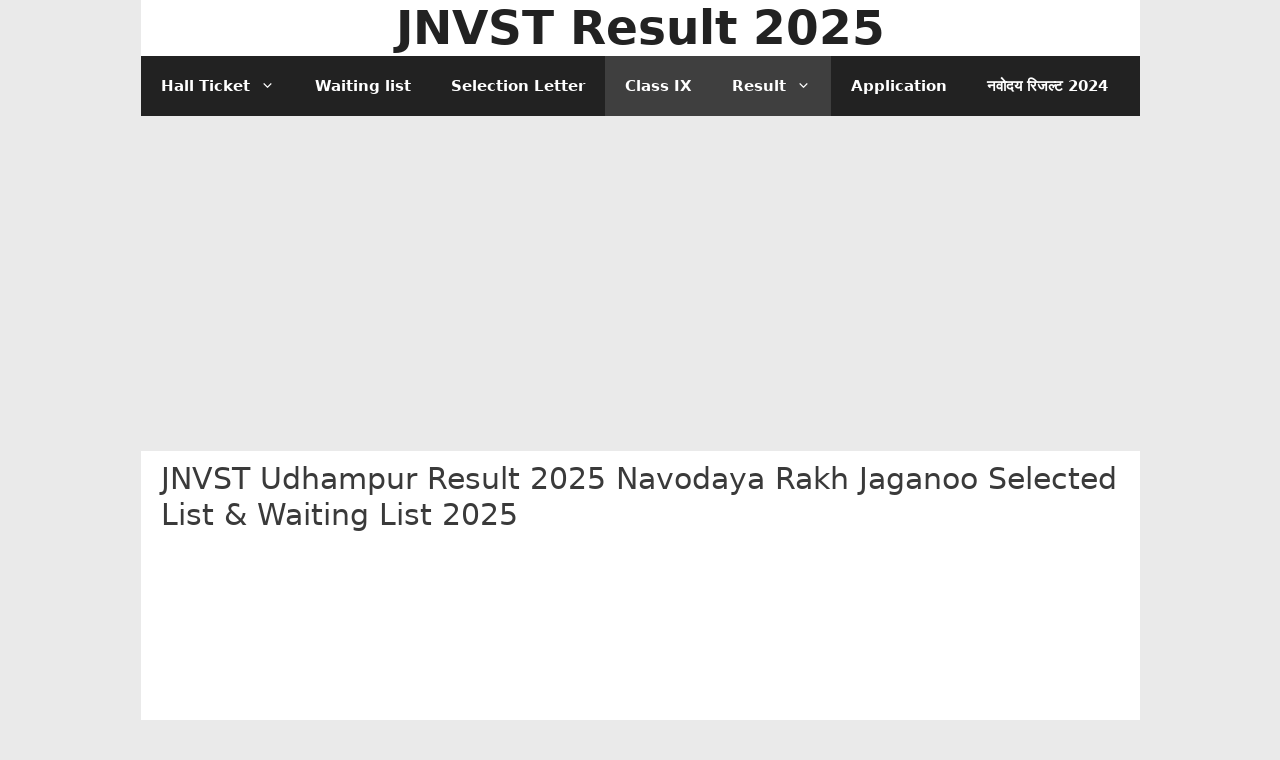

--- FILE ---
content_type: text/html; charset=utf-8
request_url: https://jnvstresults.in/jnvst-udhampur-result/
body_size: 14230
content:
<!DOCTYPE html>
<html lang="en-US" amp="" data-amp-auto-lightbox-disable transformed="self;v=1" i-amphtml-layout="" i-amphtml-no-boilerplate="" i-amphtml-binding>
<head><meta charset="UTF-8"><meta name="viewport" content="width=device-width"><link rel="preconnect" href="https://cdn.ampproject.org"><style amp-runtime="" i-amphtml-version="012512221826001">html{overflow-x:hidden!important}html.i-amphtml-fie{height:100%!important;width:100%!important}html:not([amp4ads]),html:not([amp4ads]) body{height:auto!important}html:not([amp4ads]) body{margin:0!important}body{-webkit-text-size-adjust:100%;-moz-text-size-adjust:100%;-ms-text-size-adjust:100%;text-size-adjust:100%}html.i-amphtml-singledoc.i-amphtml-embedded{-ms-touch-action:pan-y pinch-zoom;touch-action:pan-y pinch-zoom}html.i-amphtml-fie>body,html.i-amphtml-singledoc>body{overflow:visible!important}html.i-amphtml-fie:not(.i-amphtml-inabox)>body,html.i-amphtml-singledoc:not(.i-amphtml-inabox)>body{position:relative!important}html.i-amphtml-ios-embed-legacy>body{overflow-x:hidden!important;overflow-y:auto!important;position:absolute!important}html.i-amphtml-ios-embed{overflow-y:auto!important;position:static}#i-amphtml-wrapper{overflow-x:hidden!important;overflow-y:auto!important;position:absolute!important;top:0!important;left:0!important;right:0!important;bottom:0!important;margin:0!important;display:block!important}html.i-amphtml-ios-embed.i-amphtml-ios-overscroll,html.i-amphtml-ios-embed.i-amphtml-ios-overscroll>#i-amphtml-wrapper{-webkit-overflow-scrolling:touch!important}#i-amphtml-wrapper>body{position:relative!important;border-top:1px solid transparent!important}#i-amphtml-wrapper+body{visibility:visible}#i-amphtml-wrapper+body .i-amphtml-lightbox-element,#i-amphtml-wrapper+body[i-amphtml-lightbox]{visibility:hidden}#i-amphtml-wrapper+body[i-amphtml-lightbox] .i-amphtml-lightbox-element{visibility:visible}#i-amphtml-wrapper.i-amphtml-scroll-disabled,.i-amphtml-scroll-disabled{overflow-x:hidden!important;overflow-y:hidden!important}amp-instagram{padding:54px 0px 0px!important;background-color:#fff}amp-iframe iframe{box-sizing:border-box!important}[amp-access][amp-access-hide]{display:none}[subscriptions-dialog],body:not(.i-amphtml-subs-ready) [subscriptions-action],body:not(.i-amphtml-subs-ready) [subscriptions-section]{display:none!important}amp-experiment,amp-live-list>[update]{display:none}amp-list[resizable-children]>.i-amphtml-loading-container.amp-hidden{display:none!important}amp-list [fetch-error],amp-list[load-more] [load-more-button],amp-list[load-more] [load-more-end],amp-list[load-more] [load-more-failed],amp-list[load-more] [load-more-loading]{display:none}amp-list[diffable] div[role=list]{display:block}amp-story-page,amp-story[standalone]{min-height:1px!important;display:block!important;height:100%!important;margin:0!important;padding:0!important;overflow:hidden!important;width:100%!important}amp-story[standalone]{background-color:#000!important;position:relative!important}amp-story-page{background-color:#757575}amp-story .amp-active>div,amp-story .i-amphtml-loader-background{display:none!important}amp-story-page:not(:first-of-type):not([distance]):not([active]){transform:translateY(1000vh)!important}amp-autocomplete{position:relative!important;display:inline-block!important}amp-autocomplete>input,amp-autocomplete>textarea{padding:0.5rem;border:1px solid rgba(0,0,0,.33)}.i-amphtml-autocomplete-results,amp-autocomplete>input,amp-autocomplete>textarea{font-size:1rem;line-height:1.5rem}[amp-fx^=fly-in]{visibility:hidden}amp-script[nodom],amp-script[sandboxed]{position:fixed!important;top:0!important;width:1px!important;height:1px!important;overflow:hidden!important;visibility:hidden}
/*# sourceURL=/css/ampdoc.css*/[hidden]{display:none!important}.i-amphtml-element{display:inline-block}.i-amphtml-blurry-placeholder{transition:opacity 0.3s cubic-bezier(0.0,0.0,0.2,1)!important;pointer-events:none}[layout=nodisplay]:not(.i-amphtml-element){display:none!important}.i-amphtml-layout-fixed,[layout=fixed][width][height]:not(.i-amphtml-layout-fixed){display:inline-block;position:relative}.i-amphtml-layout-responsive,[layout=responsive][width][height]:not(.i-amphtml-layout-responsive),[width][height][heights]:not([layout]):not(.i-amphtml-layout-responsive),[width][height][sizes]:not(img):not([layout]):not(.i-amphtml-layout-responsive){display:block;position:relative}.i-amphtml-layout-intrinsic,[layout=intrinsic][width][height]:not(.i-amphtml-layout-intrinsic){display:inline-block;position:relative;max-width:100%}.i-amphtml-layout-intrinsic .i-amphtml-sizer{max-width:100%}.i-amphtml-intrinsic-sizer{max-width:100%;display:block!important}.i-amphtml-layout-container,.i-amphtml-layout-fixed-height,[layout=container],[layout=fixed-height][height]:not(.i-amphtml-layout-fixed-height){display:block;position:relative}.i-amphtml-layout-fill,.i-amphtml-layout-fill.i-amphtml-notbuilt,[layout=fill]:not(.i-amphtml-layout-fill),body noscript>*{display:block;overflow:hidden!important;position:absolute;top:0;left:0;bottom:0;right:0}body noscript>*{position:absolute!important;width:100%;height:100%;z-index:2}body noscript{display:inline!important}.i-amphtml-layout-flex-item,[layout=flex-item]:not(.i-amphtml-layout-flex-item){display:block;position:relative;-ms-flex:1 1 auto;flex:1 1 auto}.i-amphtml-layout-fluid{position:relative}.i-amphtml-layout-size-defined{overflow:hidden!important}.i-amphtml-layout-awaiting-size{position:absolute!important;top:auto!important;bottom:auto!important}i-amphtml-sizer{display:block!important}@supports (aspect-ratio:1/1){i-amphtml-sizer.i-amphtml-disable-ar{display:none!important}}.i-amphtml-blurry-placeholder,.i-amphtml-fill-content{display:block;height:0;max-height:100%;max-width:100%;min-height:100%;min-width:100%;width:0;margin:auto}.i-amphtml-layout-size-defined .i-amphtml-fill-content{position:absolute;top:0;left:0;bottom:0;right:0}.i-amphtml-replaced-content,.i-amphtml-screen-reader{padding:0!important;border:none!important}.i-amphtml-screen-reader{position:fixed!important;top:0px!important;left:0px!important;width:4px!important;height:4px!important;opacity:0!important;overflow:hidden!important;margin:0!important;display:block!important;visibility:visible!important}.i-amphtml-screen-reader~.i-amphtml-screen-reader{left:8px!important}.i-amphtml-screen-reader~.i-amphtml-screen-reader~.i-amphtml-screen-reader{left:12px!important}.i-amphtml-screen-reader~.i-amphtml-screen-reader~.i-amphtml-screen-reader~.i-amphtml-screen-reader{left:16px!important}.i-amphtml-unresolved{position:relative;overflow:hidden!important}.i-amphtml-select-disabled{-webkit-user-select:none!important;-ms-user-select:none!important;user-select:none!important}.i-amphtml-notbuilt,[layout]:not(.i-amphtml-element),[width][height][heights]:not([layout]):not(.i-amphtml-element),[width][height][sizes]:not(img):not([layout]):not(.i-amphtml-element){position:relative;overflow:hidden!important;color:transparent!important}.i-amphtml-notbuilt:not(.i-amphtml-layout-container)>*,[layout]:not([layout=container]):not(.i-amphtml-element)>*,[width][height][heights]:not([layout]):not(.i-amphtml-element)>*,[width][height][sizes]:not([layout]):not(.i-amphtml-element)>*{display:none}amp-img:not(.i-amphtml-element)[i-amphtml-ssr]>img.i-amphtml-fill-content{display:block}.i-amphtml-notbuilt:not(.i-amphtml-layout-container),[layout]:not([layout=container]):not(.i-amphtml-element),[width][height][heights]:not([layout]):not(.i-amphtml-element),[width][height][sizes]:not(img):not([layout]):not(.i-amphtml-element){color:transparent!important;line-height:0!important}.i-amphtml-ghost{visibility:hidden!important}.i-amphtml-element>[placeholder],[layout]:not(.i-amphtml-element)>[placeholder],[width][height][heights]:not([layout]):not(.i-amphtml-element)>[placeholder],[width][height][sizes]:not([layout]):not(.i-amphtml-element)>[placeholder]{display:block;line-height:normal}.i-amphtml-element>[placeholder].amp-hidden,.i-amphtml-element>[placeholder].hidden{visibility:hidden}.i-amphtml-element:not(.amp-notsupported)>[fallback],.i-amphtml-layout-container>[placeholder].amp-hidden,.i-amphtml-layout-container>[placeholder].hidden{display:none}.i-amphtml-layout-size-defined>[fallback],.i-amphtml-layout-size-defined>[placeholder]{position:absolute!important;top:0!important;left:0!important;right:0!important;bottom:0!important;z-index:1}amp-img[i-amphtml-ssr]:not(.i-amphtml-element)>[placeholder]{z-index:auto}.i-amphtml-notbuilt>[placeholder]{display:block!important}.i-amphtml-hidden-by-media-query{display:none!important}.i-amphtml-element-error{background:red!important;color:#fff!important;position:relative!important}.i-amphtml-element-error:before{content:attr(error-message)}i-amp-scroll-container,i-amphtml-scroll-container{position:absolute;top:0;left:0;right:0;bottom:0;display:block}i-amp-scroll-container.amp-active,i-amphtml-scroll-container.amp-active{overflow:auto;-webkit-overflow-scrolling:touch}.i-amphtml-loading-container{display:block!important;pointer-events:none;z-index:1}.i-amphtml-notbuilt>.i-amphtml-loading-container{display:block!important}.i-amphtml-loading-container.amp-hidden{visibility:hidden}.i-amphtml-element>[overflow]{cursor:pointer;position:relative;z-index:2;visibility:hidden;display:initial;line-height:normal}.i-amphtml-layout-size-defined>[overflow]{position:absolute}.i-amphtml-element>[overflow].amp-visible{visibility:visible}template{display:none!important}.amp-border-box,.amp-border-box *,.amp-border-box :after,.amp-border-box :before{box-sizing:border-box}amp-pixel{display:none!important}amp-analytics,amp-auto-ads,amp-story-auto-ads{position:fixed!important;top:0!important;width:1px!important;height:1px!important;overflow:hidden!important;visibility:hidden}amp-story{visibility:hidden!important}html.i-amphtml-fie>amp-analytics{position:initial!important}[visible-when-invalid]:not(.visible),form [submit-error],form [submit-success],form [submitting]{display:none}amp-accordion{display:block!important}@media (min-width:1px){:where(amp-accordion>section)>:first-child{margin:0;background-color:#efefef;padding-right:20px;border:1px solid #dfdfdf}:where(amp-accordion>section)>:last-child{margin:0}}amp-accordion>section{float:none!important}amp-accordion>section>*{float:none!important;display:block!important;overflow:hidden!important;position:relative!important}amp-accordion,amp-accordion>section{margin:0}amp-accordion:not(.i-amphtml-built)>section>:last-child{display:none!important}amp-accordion:not(.i-amphtml-built)>section[expanded]>:last-child{display:block!important}
/*# sourceURL=/css/ampshared.css*/</style><meta name="robots" content="index, follow, max-image-preview:large, max-snippet:-1, max-video-preview:-1"><meta name="description" content="JNVST Udhampur Result 2025 Download with Selected list and Waiting listed Candidate list in Roll number wise for Navodaya 6th Class Result 2025 for NVS"><meta property="og:locale" content="en_US"><meta property="og:type" content="article"><meta property="og:title" content="JNVST Udhampur Result 2025 Navodaya Rakh Jaganoo Selected List &amp; Waiting List 2025"><meta property="og:description" content="JNVST Udhampur Result 2025 Download with Selected list and Waiting listed Candidate list in Roll number wise for Navodaya 6th Class Result 2025 for NVS"><meta property="og:url" content="https://jnvstresults.in/jnvst-udhampur-result/"><meta property="og:site_name" content="JNVST Result 2025"><meta property="article:published_time" content="2025-03-10T10:44:53+00:00"><meta property="article:modified_time" content="2025-03-10T10:44:54+00:00"><meta property="og:image" content="https://jnvstresults.in/wp-content/uploads/2019/09/JNVST-Result.png"><meta property="og:image:width" content="824"><meta property="og:image:height" content="549"><meta property="og:image:type" content="image/png"><meta name="author" content="JNVST Result"><meta name="twitter:card" content="summary_large_image"><meta name="twitter:label1" content="Written by"><meta name="twitter:data1" content="JNVST Result"><meta name="twitter:label2" content="Est. reading time"><meta name="twitter:data2" content="2 minutes"><meta name="generator" content="WordPress 6.9"><meta name="generator" content="Site Kit by Google 1.170.0"><meta name="google-adsense-platform-account" content="ca-host-pub-2644536267352236"><meta name="google-adsense-platform-domain" content="sitekit.withgoogle.com"><meta name="generator" content="AMP Plugin v2.5.5; mode=standard"><meta name="msapplication-TileImage" content="https://jnvstresults.in/wp-content/uploads/2017/11/jnvst.png"><link rel="dns-prefetch" href="//www.googletagmanager.com"><script async="" src="https://cdn.ampproject.org/v0.mjs" type="module" crossorigin="anonymous"></script><script async nomodule src="https://cdn.ampproject.org/v0.js" crossorigin="anonymous"></script><script async custom-element="amp-ad" src="https://cdn.ampproject.org/v0/amp-ad-0.1.mjs" type="module" crossorigin="anonymous"></script><script async nomodule src="https://cdn.ampproject.org/v0/amp-ad-0.1.js" crossorigin="anonymous" custom-element="amp-ad"></script><script src="https://cdn.ampproject.org/v0/amp-analytics-0.1.mjs" async="" custom-element="amp-analytics" type="module" crossorigin="anonymous"></script><script async nomodule src="https://cdn.ampproject.org/v0/amp-analytics-0.1.js" crossorigin="anonymous" custom-element="amp-analytics"></script><script src="https://cdn.ampproject.org/v0/amp-auto-ads-0.1.mjs" async="" custom-element="amp-auto-ads" type="module" crossorigin="anonymous"></script><script async nomodule src="https://cdn.ampproject.org/v0/amp-auto-ads-0.1.js" crossorigin="anonymous" custom-element="amp-auto-ads"></script><script src="https://cdn.ampproject.org/v0/amp-bind-0.1.mjs" async="" custom-element="amp-bind" type="module" crossorigin="anonymous"></script><script async nomodule src="https://cdn.ampproject.org/v0/amp-bind-0.1.js" crossorigin="anonymous" custom-element="amp-bind"></script><link rel="icon" href="https://jnvstresults.in/wp-content/uploads/2017/11/jnvst.png" sizes="32x32"><link rel="icon" href="https://jnvstresults.in/wp-content/uploads/2017/11/jnvst.png" sizes="192x192"><style amp-custom="">amp-img:is([sizes=auto i],[sizes^="auto," i]){contain-intrinsic-size:3000px 1500px}amp-img.amp-wp-enforced-sizes{object-fit:contain}button[overflow]{bottom:0}amp-img img,amp-img noscript{image-rendering:inherit;object-fit:inherit;object-position:inherit}:root{--wp-block-synced-color:#7a00df;--wp-block-synced-color--rgb:122,0,223;--wp-bound-block-color:var(--wp-block-synced-color);--wp-editor-canvas-background:#ddd;--wp-admin-theme-color:#007cba;--wp-admin-theme-color--rgb:0,124,186;--wp-admin-theme-color-darker-10:#006ba1;--wp-admin-theme-color-darker-10--rgb:0,107,160.5;--wp-admin-theme-color-darker-20:#005a87;--wp-admin-theme-color-darker-20--rgb:0,90,135;--wp-admin-border-width-focus:2px}@media (min-resolution:192dpi){:root{--wp-admin-border-width-focus:1.5px}}:root{--wp--preset--font-size--normal:16px;--wp--preset--font-size--huge:42px}.has-text-align-center{text-align:center}.aligncenter{clear:both}.screen-reader-text{border:0;clip-path:inset(50%);height:1px;margin:-1px;overflow:hidden;padding:0;position:absolute;width:1px}.screen-reader-text:not(#_#_#_#_#_#_#_){word-wrap:normal}.screen-reader-text:focus{background-color:#ddd;clip-path:none;color:#444;display:block;font-size:1em;height:auto;left:5px;line-height:normal;padding:15px 23px 14px;text-decoration:none;top:5px;width:auto;z-index:100000}html :where(.has-border-color){border-style:solid}html :where([data-amp-original-style*=border-top-color]){border-top-style:solid}html :where([data-amp-original-style*=border-right-color]){border-right-style:solid}html :where([data-amp-original-style*=border-bottom-color]){border-bottom-style:solid}html :where([data-amp-original-style*=border-left-color]){border-left-style:solid}html :where([data-amp-original-style*=border-width]){border-style:solid}html :where([data-amp-original-style*=border-top-width]){border-top-style:solid}html :where([data-amp-original-style*=border-right-width]){border-right-style:solid}html :where([data-amp-original-style*=border-bottom-width]){border-bottom-style:solid}html :where([data-amp-original-style*=border-left-width]){border-left-style:solid}html :where(amp-img[class*=wp-image-]),html :where(amp-anim[class*=wp-image-]){height:auto;max-width:100%}:where(figure){margin:0 0 1em}html :where(.is-position-sticky){--wp-admin--admin-bar--position-offset:var(--wp-admin--admin-bar--height,0px)}@media screen and (max-width:600px){html :where(.is-position-sticky){--wp-admin--admin-bar--position-offset:0px}}.wp-block-image>a,.wp-block-image>figure>a{display:inline-block}.wp-block-image amp-img{box-sizing:border-box;height:auto;max-width:100%;vertical-align:bottom}.wp-block-image[data-amp-original-style*=border-radius] amp-img,.wp-block-image[data-amp-original-style*=border-radius]>a{border-radius:inherit}.wp-block-image.aligncenter{text-align:center}.wp-block-image .aligncenter,.wp-block-image.aligncenter{display:table}.wp-block-image .aligncenter>figcaption,.wp-block-image.aligncenter>figcaption{caption-side:bottom;display:table-caption}.wp-block-image .aligncenter{margin-left:auto;margin-right:auto}.wp-block-image :where(figcaption){margin-bottom:1em;margin-top:.5em}.wp-block-image figure{margin:0}@keyframes show-content-image{0%{visibility:hidden}99%{visibility:hidden}to{visibility:visible}}@keyframes turn-on-visibility{0%{opacity:0}to{opacity:1}}@keyframes turn-off-visibility{0%{opacity:1;visibility:visible}99%{opacity:0;visibility:visible}to{opacity:0;visibility:hidden}}@keyframes lightbox-zoom-in{0%{transform:translate(calc(( -100vw + var(--wp--lightbox-scrollbar-width) ) / 2 + var(--wp--lightbox-initial-left-position)),calc(-50vh + var(--wp--lightbox-initial-top-position))) scale(var(--wp--lightbox-scale))}to{transform:translate(-50%,-50%) scale(1)}}@keyframes lightbox-zoom-out{0%{transform:translate(-50%,-50%) scale(1);visibility:visible}99%{visibility:visible}to{transform:translate(calc(( -100vw + var(--wp--lightbox-scrollbar-width) ) / 2 + var(--wp--lightbox-initial-left-position)),calc(-50vh + var(--wp--lightbox-initial-top-position))) scale(var(--wp--lightbox-scale));visibility:hidden}}ul{box-sizing:border-box}:root :where(.wp-block-list.has-background){padding:1.25em 2.375em}:root :where(p.has-background){padding:1.25em 2.375em}:where(p.has-text-color:not(.has-link-color)) a{color:inherit}.wp-block-table{overflow-x:auto}.wp-block-table table{border-collapse:collapse;width:100%}.wp-block-table td{border:1px solid;padding:.5em}.wp-block-table.aligncenter{display:table;width:auto}.wp-block-table.aligncenter td{word-break:break-word}.wp-block-table table[data-amp-original-style*=border-top-color] tr:first-child,.wp-block-table table[data-amp-original-style*=border-top-color] tr:first-child td,.wp-block-table table[data-amp-original-style*=border-top-color]>*,.wp-block-table table[data-amp-original-style*=border-top-color]>* td{border-top-color:inherit}.wp-block-table table[data-amp-original-style*=border-top-color] tr:not(:first-child){border-top-color:initial}.wp-block-table table[data-amp-original-style*=border-right-color] td:last-child,.wp-block-table table[data-amp-original-style*=border-right-color] tr,.wp-block-table table[data-amp-original-style*=border-right-color]>*{border-right-color:inherit}.wp-block-table table[data-amp-original-style*=border-bottom-color] tr:last-child,.wp-block-table table[data-amp-original-style*=border-bottom-color] tr:last-child td,.wp-block-table table[data-amp-original-style*=border-bottom-color]>*,.wp-block-table table[data-amp-original-style*=border-bottom-color]>* td{border-bottom-color:inherit}.wp-block-table table[data-amp-original-style*=border-bottom-color] tr:not(:last-child){border-bottom-color:initial}.wp-block-table table[data-amp-original-style*=border-left-color] td:first-child,.wp-block-table table[data-amp-original-style*=border-left-color] tr,.wp-block-table table[data-amp-original-style*=border-left-color]>*{border-left-color:inherit}.wp-block-table table[data-amp-original-style*=border-style] td,.wp-block-table table[data-amp-original-style*=border-style] tr,.wp-block-table table[data-amp-original-style*=border-style]>*{border-style:inherit}.wp-block-table table[data-amp-original-style*=border-width] td,.wp-block-table table[data-amp-original-style*=border-width] tr,.wp-block-table table[data-amp-original-style*=border-width]>*{border-style:inherit;border-width:inherit}:root{--wp--preset--aspect-ratio--square:1;--wp--preset--aspect-ratio--4-3:4/3;--wp--preset--aspect-ratio--3-4:3/4;--wp--preset--aspect-ratio--3-2:3/2;--wp--preset--aspect-ratio--2-3:2/3;--wp--preset--aspect-ratio--16-9:16/9;--wp--preset--aspect-ratio--9-16:9/16;--wp--preset--color--black:#000;--wp--preset--color--cyan-bluish-gray:#abb8c3;--wp--preset--color--white:#fff;--wp--preset--color--pale-pink:#f78da7;--wp--preset--color--vivid-red:#cf2e2e;--wp--preset--color--luminous-vivid-orange:#ff6900;--wp--preset--color--luminous-vivid-amber:#fcb900;--wp--preset--color--light-green-cyan:#7bdcb5;--wp--preset--color--vivid-green-cyan:#00d084;--wp--preset--color--pale-cyan-blue:#8ed1fc;--wp--preset--color--vivid-cyan-blue:#0693e3;--wp--preset--color--vivid-purple:#9b51e0;--wp--preset--color--contrast:var(--contrast);--wp--preset--color--contrast-2:var(--contrast-2);--wp--preset--color--contrast-3:var(--contrast-3);--wp--preset--color--base:var(--base);--wp--preset--color--base-2:var(--base-2);--wp--preset--color--base-3:var(--base-3);--wp--preset--color--accent:var(--accent);--wp--preset--gradient--vivid-cyan-blue-to-vivid-purple:linear-gradient(135deg,#0693e3 0%,#9b51e0 100%);--wp--preset--gradient--light-green-cyan-to-vivid-green-cyan:linear-gradient(135deg,#7adcb4 0%,#00d082 100%);--wp--preset--gradient--luminous-vivid-amber-to-luminous-vivid-orange:linear-gradient(135deg,#fcb900 0%,#ff6900 100%);--wp--preset--gradient--luminous-vivid-orange-to-vivid-red:linear-gradient(135deg,#ff6900 0%,#cf2e2e 100%);--wp--preset--gradient--very-light-gray-to-cyan-bluish-gray:linear-gradient(135deg,#eee 0%,#a9b8c3 100%);--wp--preset--gradient--cool-to-warm-spectrum:linear-gradient(135deg,#4aeadc 0%,#9778d1 20%,#cf2aba 40%,#ee2c82 60%,#fb6962 80%,#fef84c 100%);--wp--preset--gradient--blush-light-purple:linear-gradient(135deg,#ffceec 0%,#9896f0 100%);--wp--preset--gradient--blush-bordeaux:linear-gradient(135deg,#fecda5 0%,#fe2d2d 50%,#6b003e 100%);--wp--preset--gradient--luminous-dusk:linear-gradient(135deg,#ffcb70 0%,#c751c0 50%,#4158d0 100%);--wp--preset--gradient--pale-ocean:linear-gradient(135deg,#fff5cb 0%,#b6e3d4 50%,#33a7b5 100%);--wp--preset--gradient--electric-grass:linear-gradient(135deg,#caf880 0%,#71ce7e 100%);--wp--preset--gradient--midnight:linear-gradient(135deg,#020381 0%,#2874fc 100%);--wp--preset--font-size--small:13px;--wp--preset--font-size--medium:20px;--wp--preset--font-size--large:36px;--wp--preset--font-size--x-large:42px;--wp--preset--spacing--20:.44rem;--wp--preset--spacing--30:.67rem;--wp--preset--spacing--40:1rem;--wp--preset--spacing--50:1.5rem;--wp--preset--spacing--60:2.25rem;--wp--preset--spacing--70:3.38rem;--wp--preset--spacing--80:5.06rem;--wp--preset--shadow--natural:6px 6px 9px rgba(0,0,0,.2);--wp--preset--shadow--deep:12px 12px 50px rgba(0,0,0,.4);--wp--preset--shadow--sharp:6px 6px 0px rgba(0,0,0,.2);--wp--preset--shadow--outlined:6px 6px 0px -3px #fff,6px 6px #000;--wp--preset--shadow--crisp:6px 6px 0px #000}:where(.is-layout-flex){gap:.5em}:where(.is-layout-grid){gap:.5em}:where(.wp-block-columns.is-layout-flex){gap:2em}:where(.wp-block-columns.is-layout-grid){gap:2em}:where(.wp-block-post-template.is-layout-flex){gap:1.25em}:where(.wp-block-post-template.is-layout-grid){gap:1.25em}.has-medium-font-size:not(#_#_#_#_#_#_#_){font-size:var(--wp--preset--font-size--medium)}.grid-100:after,.grid-container:after,[class*=mobile-grid-]:after,[class*=tablet-grid-]:after{clear:both}.grid-100:after,.grid-100:before,.grid-container:after,.grid-container:before,[class*=mobile-grid-]:after,[class*=mobile-grid-]:before,[class*=tablet-grid-]:after,[class*=tablet-grid-]:before{content:".";display:block;overflow:hidden;visibility:hidden;font-size:0;line-height:0;width:0;height:0}.grid-container{margin-left:auto;margin-right:auto;max-width:1200px;padding-left:10px;padding-right:10px}.grid-100,[class*=mobile-grid-],[class*=tablet-grid-]{-moz-box-sizing:border-box;-webkit-box-sizing:border-box;box-sizing:border-box;padding-left:10px;padding-right:10px}.grid-parent{padding-left:0;padding-right:0}@media (max-width:767px){[class*=mobile-pull-],[class*=mobile-push-]{position:relative}.mobile-grid-100{clear:both;width:100%}}@media (min-width:768px) and (max-width:1024px){[class*=tablet-pull-],[class*=tablet-push-]{position:relative}.tablet-grid-100{clear:both;width:100%}}@media (min-width:1025px){.grid-100{clear:both;width:100%}}a,body,div,h1,html,li,p,span,strong,table,tbody,td,tr,ul{border:0;margin:0;padding:0}html{font-family:sans-serif;-webkit-text-size-adjust:100%;-ms-text-size-adjust:100%}article,figcaption,figure,footer,header,main,nav{display:block}[hidden]{display:none}ul{list-style:none}table{border-collapse:separate;border-spacing:0}td{font-weight:400;text-align:left;padding:5px}a{background-color:transparent}a amp-img{border:0}body,button{font-family:-apple-system,system-ui,BlinkMacSystemFont,"Segoe UI",Helvetica,Arial,sans-serif,"Apple Color Emoji","Segoe UI Emoji","Segoe UI Symbol";font-weight:400;text-transform:none;font-size:17px;line-height:1.5}p{margin-bottom:1.5em}h1{font-family:inherit;font-size:100%;font-style:inherit;font-weight:inherit}table,td{border:1px solid rgba(0,0,0,.1)}table{border-collapse:separate;border-spacing:0;border-width:1px 0 0 1px;margin:0 0 1.5em;width:100%}td{padding:8px}td{border-width:0 1px 1px 0}h1{font-size:42px;margin-bottom:20px;line-height:1.2em;font-weight:400;text-transform:none}ul{margin:0 0 1.5em 3em}ul{list-style:disc}li>ul{margin-bottom:0;margin-left:1.5em}strong{font-weight:700}figure{margin:0}table{margin:0 0 1.5em;width:100%}amp-img{height:auto;max-width:100%}button{font-size:100%;margin:0;vertical-align:baseline}button{border:1px solid transparent;background:#55555e;cursor:pointer;-webkit-appearance:button;padding:10px 20px;color:#fff}button::-moz-focus-inner{border:0;padding:0}a,button{transition:color .1s ease-in-out,background-color .1s ease-in-out}a{text-decoration:none}.aligncenter{clear:both;display:block;margin:0 auto}.size-large{max-width:100%;height:auto}.screen-reader-text{border:0;clip:rect(1px,1px,1px,1px);clip-path:inset(50%);height:1px;margin:-1px;overflow:hidden;padding:0;width:1px}.screen-reader-text:not(#_#_#_#_#_#_#_){position:absolute;word-wrap:normal}.screen-reader-text:focus{background-color:#f1f1f1;border-radius:3px;box-shadow:0 0 2px 2px rgba(0,0,0,.6);clip-path:none;color:#21759b;display:block;font-size:.875rem;font-weight:700;height:auto;left:5px;line-height:normal;padding:15px 23px 14px;text-decoration:none;top:5px;width:auto;z-index:100000}.screen-reader-text:focus:not(#_#_#_#_#_#_#_){clip:auto}.entry-content:after,.inside-header:not(.grid-container):after,.inside-navigation:not(.grid-container):after,.site-content:after,.site-footer:after,.site-header:after,.site-info:after{content:"";display:table;clear:both}.main-navigation{z-index:100;padding:0;clear:both;display:block}.main-navigation a{display:block;text-decoration:none;font-weight:400;text-transform:none;font-size:15px}.main-navigation ul{list-style:none;margin:0;padding-left:0}.main-navigation .main-nav ul li a{padding-left:20px;padding-right:20px;line-height:60px}.inside-navigation{position:relative}.main-navigation li{float:left;position:relative}.main-navigation ul ul{display:block;box-shadow:1px 1px 0 rgba(0,0,0,.1);float:left;position:absolute;left:-99999px;opacity:0;z-index:99999;width:200px;text-align:left;top:auto;transition:opacity 80ms linear;transition-delay:0s;pointer-events:none;height:0;overflow:hidden}.main-navigation ul ul a{display:block}.main-navigation ul ul li{width:100%}.main-navigation .main-nav ul ul li a{line-height:normal;padding:10px 20px;font-size:14px}.main-navigation .main-nav ul li.menu-item-has-children>a{padding-right:0;position:relative}.main-navigation:not(.toggled) ul li:hover>ul{left:auto;opacity:1;transition-delay:150ms;pointer-events:auto;height:auto;overflow:visible}.main-navigation:not(.toggled) ul ul li:hover>ul{left:100%;top:0}.menu-item-has-children .dropdown-menu-toggle{display:inline-block;height:100%;clear:both;padding-right:20px;padding-left:10px}.menu-item-has-children ul .dropdown-menu-toggle{padding-top:10px;padding-bottom:10px;margin-top:-10px}nav ul ul .menu-item-has-children .dropdown-menu-toggle{float:right}.site-header{position:relative}.inside-header{padding:20px 40px}.main-title{margin:0;font-size:25px;line-height:1.2em;word-wrap:break-word;font-weight:700;text-transform:none}.header-aligned-center .site-header{text-align:center}.entry-header .gp-icon{display:none}.entry-content:not(:first-child){margin-top:2em}.entry-header,.site-content{word-wrap:break-word}.entry-title{margin-bottom:0}.entry-content>p:last-child{margin-bottom:0}.wp-block-image figcaption{font-size:13px;text-align:center}.post{margin:0 0 2em}.separate-containers .inside-article{padding:40px}.separate-containers .site-main>*{margin-bottom:20px}.separate-containers .site-main{margin:20px}.separate-containers.no-sidebar .site-main{margin-left:0;margin-right:0}.separate-containers .site-main>:last-child{margin-bottom:0}.site-info{text-align:center;font-size:15px}.site-info{padding:20px 40px}.separate-containers .inside-article>[class*=page-header-]{margin-bottom:2em;margin-top:0}.gp-icon{display:inline-flex;align-self:center}.gp-icon svg{height:1em;width:1em;top:.125em;position:relative;fill:currentColor}.icon-menu-bars svg:nth-child(2),.toggled .icon-menu-bars svg:first-child{display:none}.toggled .icon-menu-bars svg:nth-child(2){display:block}nav.toggled .icon-arrow-right svg{transform:rotate(90deg)}.container.grid-container{width:auto}body{background-color:#eaeaea;color:#3a3a3a}a{color:#1e73be}a:hover,a:focus,a:active{color:#000}body .grid-container{max-width:999px}:root{--contrast:#222;--contrast-2:#575760;--contrast-3:#b2b2be;--base:#f0f0f0;--base-2:#f7f8f9;--base-3:#fff;--accent:#1e73be}:root .has-contrast-color{color:var(--contrast)}:root .has-base-2-background-color{background-color:var(--base-2)}body,button{font-family:-apple-system,system-ui,BlinkMacSystemFont,"Segoe UI",Helvetica,Arial,sans-serif,"Apple Color Emoji","Segoe UI Emoji","Segoe UI Symbol";font-size:18px}body{line-height:2}p{margin-bottom:1.6em}.entry-content > [class*="wp-block-"]:not(:last-child):not(.wp-block-heading){margin-bottom:1.6em}.main-title{font-family:-apple-system,system-ui,BlinkMacSystemFont,"Segoe UI",Helvetica,Arial,sans-serif,"Apple Color Emoji","Segoe UI Emoji","Segoe UI Symbol";font-size:47px}.main-navigation a,.menu-toggle{font-family:-apple-system,system-ui,BlinkMacSystemFont,"Segoe UI",Helvetica,Arial,sans-serif,"Apple Color Emoji","Segoe UI Emoji","Segoe UI Symbol";font-weight:600}.main-navigation .main-nav ul ul li a{font-size:14px}button:not(.menu-toggle){font-family:-apple-system,system-ui,BlinkMacSystemFont,"Segoe UI",Helvetica,Arial,sans-serif,"Apple Color Emoji","Segoe UI Emoji","Segoe UI Symbol"}h1{font-family:-apple-system,system-ui,BlinkMacSystemFont,"Segoe UI",Helvetica,Arial,sans-serif,"Apple Color Emoji","Segoe UI Emoji","Segoe UI Symbol";font-weight:600;font-size:30px;margin-bottom:0px}.site-info{font-weight:900}@media (max-width:768px){.main-title{font-size:30px}h1{font-size:30px}}.site-header{background-color:#fff;color:#222}.site-header a{color:#3a3a3a}.site-header a:hover{color:#1ebc26}.main-title a,.main-title a:hover{color:#222}.main-navigation,.main-navigation ul ul{background-color:#222}.main-navigation .main-nav ul li a,.main-navigation .menu-toggle{color:#fff}.main-navigation .main-nav ul li:not([class*="current-menu-"]):hover > a,.main-navigation .main-nav ul li:not([class*="current-menu-"]):focus > a{color:#fff;background-color:#3f3f3f}button.menu-toggle:hover,button.menu-toggle:focus{color:#fff}.main-navigation .main-nav ul li[class*="current-menu-"] > a{color:#fff;background-color:#3f3f3f}.main-navigation ul ul{background-color:#3f3f3f}.main-navigation .main-nav ul ul li a{color:#fff}.main-navigation .main-nav ul ul li:not([class*="current-menu-"]):hover > a,.main-navigation .main-nav ul ul li:not([class*="current-menu-"]):focus > a{color:#fff;background-color:#4f4f4f}.main-navigation .main-nav ul ul li[class*="current-menu-"] > a{color:#fff;background-color:#4f4f4f}.separate-containers .inside-article{background-color:#fff}.site-info{color:#fff;background-color:#222}.site-info a{color:#fff}.site-info a:hover{color:#606060}button{color:#fff;background-color:#666}button:hover,button:focus{color:#fff;background-color:#3f3f3f}:root{--gp-search-modal-bg-color:var(--base-3);--gp-search-modal-text-color:var(--contrast);--gp-search-modal-overlay-bg-color:rgba(0,0,0,.2)}.inside-header{padding:0px 10px 0px 10px}.separate-containers .inside-article{padding:10px 20px 10px 20px}.separate-containers .site-main > *{margin-bottom:3px}.separate-containers .site-main{margin:3px}.site-info{padding:20px}@media (max-width:768px){.separate-containers .inside-article{padding:15px}.site-info{padding-right:10px;padding-left:10px}}@media (max-width: 999px){.main-navigation .menu-toggle{display:block}.main-navigation ul{display:none}[class*="nav-float-"] .site-header .inside-header > *{float:none;clear:both}}.site-header{background-repeat:no-repeat;background-attachment:inherit}h1.entry-title{font-weight:400}.entry-content:not(:first-child){margin-top:0em}.main-navigation .main-nav ul .menu-item-has-children > button.dropdown-menu-toggle{color:#fff}.main-navigation .main-nav ul .menu-item-has-children:hover > button.dropdown-menu-toggle{color:#fff;background-color:#3f3f3f}.main-navigation .main-nav ul li[class*="current-menu-"] > button.dropdown-menu-toggle{color:#fff;background-color:#3f3f3f}.main-navigation .main-nav ul ul li button.dropdown-menu-toggle{color:#fff}.main-navigation .main-nav ul ul li:hover > button.dropdown-menu-toggle{color:#fff;background-color:#4f4f4f}.main-navigation .main-nav ul ul li[class*="current-menu-"] > button.dropdown-menu-toggle{color:#fff;background-color:#4f4f4f}.main-navigation .main-nav ul ul li[class*="current-menu-"]:hover > button.dropdown-menu-toggle{color:#fff;background-color:#4f4f4f}.menu-toggle{display:none}.menu-toggle{padding:0 20px;line-height:60px;margin:0;font-weight:400;text-transform:none;font-size:15px;cursor:pointer}button.menu-toggle{background-color:transparent;width:100%;border:0;text-align:center}button.menu-toggle:active,button.menu-toggle:focus,button.menu-toggle:hover{background-color:transparent}.menu-toggle .mobile-menu{padding-left:3px}.menu-toggle .gp-icon+.mobile-menu{padding-left:9px}.menu-toggle .mobile-menu:empty{display:none}nav.toggled ul ul.sub-menu{width:100%}.dropdown-hover .main-navigation.toggled ul li:hover>ul{transition-delay:0s}.toggled .menu-item-has-children .dropdown-menu-toggle{padding-left:20px}.main-navigation.toggled ul ul{transition:0s;visibility:hidden}.main-navigation.toggled .main-nav>ul{display:block}.main-navigation.toggled .main-nav ul ul.toggled-on{position:relative;top:0;width:100%;pointer-events:auto;height:auto;opacity:1;display:block;visibility:visible;float:none}.main-navigation.toggled .main-nav ul ul.toggled-on:not(#_#_#_#_#_#_#_#_){left:auto;right:auto}.main-navigation.toggled .main-nav li{float:none;clear:both;display:block;text-align:left}.main-navigation.toggled .menu-item-has-children .dropdown-menu-toggle{float:right}@media (max-width:768px){a,body,button{transition:all 0s ease-in-out}.inside-header>:not(:last-child):not(.main-navigation){margin-bottom:20px}.site-header{text-align:center}.content-area{float:none;width:100%;left:0;right:0}.site-main:not(#_#_#_#_#_#_#_){margin-left:0;margin-right:0}body:not(.no-sidebar) .site-main:not(#_#_#_#_#_#_#_#_){margin-bottom:0}.site-info{text-align:center}.copyright-bar:not(#_#_#_#_#_#_#_){float:none;text-align:center}}.toggled .menu-item-has-children span.dropdown-menu-toggle{display:none}.menu-item-has-children button.dropdown-menu-toggle{display:none;position:absolute;top:0;right:0;background-color:transparent}.toggled .menu-item-has-children button.dropdown-menu-toggle{display:inline-block}nav.toggled button.dropdown-menu-toggle.toggled-on + .sub-menu{position:relative;top:0px;width:100%;pointer-events:auto;height:auto;opacity:1;display:block;visibility:visible;left:auto;right:auto}nav.toggled button.dropdown-menu-toggle.toggled-on > .gp-icon svg{transform:rotate(180deg)}.menu-item-has-children ul button.dropdown-menu-toggle{margin-top:0px;padding-top:0px;padding-bottom:0px}.main-navigation.toggled li button.dropdown-menu-toggle.toggled-on:not(.has-svg-icon):before:not(#_#_#_#_#_#_#_#_){content:""}button.menu-toggle:not(.amp-menu-toggle){display:none}figcaption{text-align:center;font-size:12px}p.has-background{padding:8px}.amp-wp-b6a507d:not(#_#_#_#_#_){margin:8px auto;text-align:center;display:block;clear:both}.amp-wp-d1954fa:not(#_#_#_#_#_){margin:8px 0;clear:both}.amp-wp-224b51a:not(#_#_#_#_#_){display:none}

/*# sourceURL=amp-custom.css */</style><link rel="canonical" href="https://jnvstresults.in/jnvst-udhampur-result/"><link rel="alternate" type="application/rss+xml" title="JNVST Result 2025 » Feed" href="https://jnvstresults.in/feed/"><link rel="alternate" type="application/rss+xml" title="JNVST Result 2025 » Comments Feed" href="https://jnvstresults.in/comments/feed/"><link rel="alternate" type="application/rss+xml" title="JNVST Result 2025 » JNVST Udhampur Result 2025 Navodaya Rakh Jaganoo Selected List &amp; Waiting List 2025 Comments Feed" href="https://jnvstresults.in/jnvst-udhampur-result/feed/"><link rel="alternate" title="oEmbed (JSON)" type="application/json+oembed" href="https://jnvstresults.in/wp-json/oembed/1.0/embed?url=https%3A%2F%2Fjnvstresults.in%2Fjnvst-udhampur-result%2F"><link rel="alternate" title="oEmbed (XML)" type="text/xml+oembed" href="https://jnvstresults.in/wp-json/oembed/1.0/embed?url=https%3A%2F%2Fjnvstresults.in%2Fjnvst-udhampur-result%2F&amp;format=xml"><link rel="https://api.w.org/" href="https://jnvstresults.in/wp-json/"><link rel="alternate" title="JSON" type="application/json" href="https://jnvstresults.in/wp-json/wp/v2/posts/3669"><link rel="EditURI" type="application/rsd+xml" title="RSD" href="https://jnvstresults.in/xmlrpc.php?rsd"><link rel="shortlink" href="https://jnvstresults.in/?p=3669"><link rel="pingback" href="https://jnvstresults.in/xmlrpc.php"><link rel="apple-touch-icon" href="https://jnvstresults.in/wp-content/uploads/2017/11/jnvst.png"><title>JNVST Udhampur Result 2025 Navodaya Rakh Jaganoo Selected List &amp; Waiting List 2025</title></head>

<body class="wp-singular post-template-default single single-post postid-3669 single-format-standard wp-embed-responsive wp-theme-generatepress wp-child-theme-generatepress_child post-image-above-header post-image-aligned-center sticky-menu-fade no-sidebar nav-below-header separate-containers contained-header active-footer-widgets-1 nav-aligned-left header-aligned-center dropdown-hover"  >
	

<amp-auto-ads type="adsense" data-ad-client="ca-pub-8286900827686177" class="i-amphtml-layout-container" i-amphtml-layout="container"></amp-auto-ads>

<a class="screen-reader-text skip-link" href="#content" title="Skip to content">Skip to content</a>		<header class="site-header grid-container grid-parent" id="masthead" aria-label="Site"  >
			<div class="inside-header grid-container grid-parent">
				<div class="site-branding">
						<p class="main-title" >
					<a href="https://jnvstresults.in/" rel="home">JNVST Result 2025</a>
				</p>
						
					</div>			</div>
		</header>
				<nav class="main-navigation grid-container grid-parent sub-menu-right" id="site-navigation" aria-label="Primary" data-amp-bind-aria-expanded="navMenuExpanded ? 'true' : 'false'" i-amphtml-binding>
			<div class="inside-navigation">
						<button class="menu-toggle amp-menu-toggle" on="tap:site-navigation.toggleClass( 'class' = 'toggled' ),AMP.setState( { navMenuExpanded: ! navMenuExpanded } )" aria-expanded="false" data-amp-bind-aria-expanded="navMenuExpanded ? 'true' : 'false'" i-amphtml-binding>
			<span class="gp-icon icon-menu-bars"><svg viewbox="0 0 512 512" aria-hidden="true" xmlns="http://www.w3.org/2000/svg" width="1em" height="1em"><path d="M0 96c0-13.255 10.745-24 24-24h464c13.255 0 24 10.745 24 24s-10.745 24-24 24H24c-13.255 0-24-10.745-24-24zm0 160c0-13.255 10.745-24 24-24h464c13.255 0 24 10.745 24 24s-10.745 24-24 24H24c-13.255 0-24-10.745-24-24zm0 160c0-13.255 10.745-24 24-24h464c13.255 0 24 10.745 24 24s-10.745 24-24 24H24c-13.255 0-24-10.745-24-24z" /></svg><svg viewbox="0 0 512 512" aria-hidden="true" xmlns="http://www.w3.org/2000/svg" width="1em" height="1em"><path d="M71.029 71.029c9.373-9.372 24.569-9.372 33.942 0L256 222.059l151.029-151.03c9.373-9.372 24.569-9.372 33.942 0 9.372 9.373 9.372 24.569 0 33.942L289.941 256l151.03 151.029c9.372 9.373 9.372 24.569 0 33.942-9.373 9.372-24.569 9.372-33.942 0L256 289.941l-151.029 151.03c-9.373 9.372-24.569 9.372-33.942 0-9.372-9.373-9.372-24.569 0-33.942L222.059 256 71.029 104.971c-9.372-9.373-9.372-24.569 0-33.942z" /></svg></span><span class="mobile-menu">Menu</span>		</button>
					<button class="menu-toggle" aria-controls="primary-menu" aria-expanded="false">
					<span class="gp-icon icon-menu-bars"><svg viewbox="0 0 512 512" aria-hidden="true" xmlns="http://www.w3.org/2000/svg" width="1em" height="1em"><path d="M0 96c0-13.255 10.745-24 24-24h464c13.255 0 24 10.745 24 24s-10.745 24-24 24H24c-13.255 0-24-10.745-24-24zm0 160c0-13.255 10.745-24 24-24h464c13.255 0 24 10.745 24 24s-10.745 24-24 24H24c-13.255 0-24-10.745-24-24zm0 160c0-13.255 10.745-24 24-24h464c13.255 0 24 10.745 24 24s-10.745 24-24 24H24c-13.255 0-24-10.745-24-24z" /></svg><svg viewbox="0 0 512 512" aria-hidden="true" xmlns="http://www.w3.org/2000/svg" width="1em" height="1em"><path d="M71.029 71.029c9.373-9.372 24.569-9.372 33.942 0L256 222.059l151.029-151.03c9.373-9.372 24.569-9.372 33.942 0 9.372 9.373 9.372 24.569 0 33.942L289.941 256l151.03 151.029c9.372 9.373 9.372 24.569 0 33.942-9.373 9.372-24.569 9.372-33.942 0L256 289.941l-151.029 151.03c-9.373 9.372-24.569 9.372-33.942 0-9.372-9.373-9.372-24.569 0-33.942L222.059 256 71.029 104.971c-9.372-9.373-9.372-24.569 0-33.942z" /></svg></span><span class="mobile-menu">Menu</span>				</button>
				<div id="primary-menu" class="main-nav"><ul id="menu-home" class=" menu sf-menu"><li id="menu-item-445" class="menu-item menu-item-type-post_type menu-item-object-post menu-item-has-children menu-item-445"><a href="https://jnvstresults.in/navodaya-hall-ticket/">Hall Ticket<span role="presentation" class="dropdown-menu-toggle"><span class="gp-icon icon-arrow"><svg viewbox="0 0 330 512" aria-hidden="true" xmlns="http://www.w3.org/2000/svg" width="1em" height="1em"><path d="M305.913 197.085c0 2.266-1.133 4.815-2.833 6.514L171.087 335.593c-1.7 1.7-4.249 2.832-6.515 2.832s-4.815-1.133-6.515-2.832L26.064 203.599c-1.7-1.7-2.832-4.248-2.832-6.514s1.132-4.816 2.832-6.515l14.162-14.163c1.7-1.699 3.966-2.832 6.515-2.832 2.266 0 4.815 1.133 6.515 2.832l111.316 111.317 111.316-111.317c1.7-1.699 4.249-2.832 6.515-2.832s4.815 1.133 6.515 2.832l14.162 14.163c1.7 1.7 2.833 4.249 2.833 6.515z" /></svg></span></span></a><amp-state id="navMenuItemExpanded1" class="i-amphtml-layout-container" i-amphtml-layout="container"><script type="application/json">false</script></amp-state><button class="dropdown-menu-toggle has-svg-icon" data-amp-bind-class="&quot;dropdown-menu-toggle has-svg-icon&quot; + ( navMenuItemExpanded1 ? &quot; toggled-on&quot; : '' )" aria-expanded="false" data-amp-bind-aria-expanded="navMenuItemExpanded1 ? 'true' : 'false'" on="tap:AMP.setState( { navMenuItemExpanded1: ! navMenuItemExpanded1 } )" i-amphtml-binding><span class="gp-icon icon-arrow"><svg viewbox="0 0 330 512" aria-hidden="true" xmlns="http://www.w3.org/2000/svg" width="1em" height="1em"><path d="M305.913 197.085c0 2.266-1.133 4.815-2.833 6.514L171.087 335.593c-1.7 1.7-4.249 2.832-6.515 2.832s-4.815-1.133-6.515-2.832L26.064 203.599c-1.7-1.7-2.832-4.248-2.832-6.514s1.132-4.816 2.832-6.515l14.162-14.163c1.7-1.699 3.966-2.832 6.515-2.832 2.266 0 4.815 1.133 6.515 2.832l111.316 111.317 111.316-111.317c1.7-1.699 4.249-2.832 6.515-2.832s4.815 1.133 6.515 2.832l14.162 14.163c1.7 1.7 2.833 4.249 2.833 6.515z" /></svg></span><span class="screen-reader-text" data-amp-bind-text='navMenuItemExpanded1 ? "collapse child menu" : "expand child menu"' i-amphtml-binding>expand child menu</span></button>
<ul class="sub-menu">
	<li id="menu-item-14189" class="menu-item menu-item-type-taxonomy menu-item-object-category menu-item-14189"><a href="https://jnvstresults.in/admit-card/">Admit Card</a></li>
</ul>
</li>
<li id="menu-item-446" class="menu-item menu-item-type-post_type menu-item-object-post menu-item-446"><a href="https://jnvstresults.in/jnvst-waiting-list-navodaya-waiting-list-school-wise/">Waiting list</a></li>
<li id="menu-item-14190" class="menu-item menu-item-type-taxonomy menu-item-object-category menu-item-14190"><a href="https://jnvstresults.in/selection-letter/">Selection Letter</a></li>
<li id="menu-item-14180" class="menu-item menu-item-type-taxonomy menu-item-object-category current-post-ancestor current-menu-parent current-post-parent menu-item-14180"><a href="https://jnvstresults.in/class-ix/">Class IX</a></li>
<li id="menu-item-14178" class="menu-item menu-item-type-taxonomy menu-item-object-category current-post-ancestor current-menu-parent current-post-parent menu-item-has-children menu-item-14178"><a href="https://jnvstresults.in/result/">Result<span role="presentation" class="dropdown-menu-toggle"><span class="gp-icon icon-arrow"><svg viewbox="0 0 330 512" aria-hidden="true" xmlns="http://www.w3.org/2000/svg" width="1em" height="1em"><path d="M305.913 197.085c0 2.266-1.133 4.815-2.833 6.514L171.087 335.593c-1.7 1.7-4.249 2.832-6.515 2.832s-4.815-1.133-6.515-2.832L26.064 203.599c-1.7-1.7-2.832-4.248-2.832-6.514s1.132-4.816 2.832-6.515l14.162-14.163c1.7-1.699 3.966-2.832 6.515-2.832 2.266 0 4.815 1.133 6.515 2.832l111.316 111.317 111.316-111.317c1.7-1.699 4.249-2.832 6.515-2.832s4.815 1.133 6.515 2.832l14.162 14.163c1.7 1.7 2.833 4.249 2.833 6.515z" /></svg></span></span></a><amp-state id="navMenuItemExpanded2" class="i-amphtml-layout-container" i-amphtml-layout="container"><script type="application/json">false</script></amp-state><button class="dropdown-menu-toggle has-svg-icon" data-amp-bind-class="&quot;dropdown-menu-toggle has-svg-icon&quot; + ( navMenuItemExpanded2 ? &quot; toggled-on&quot; : '' )" aria-expanded="false" data-amp-bind-aria-expanded="navMenuItemExpanded2 ? 'true' : 'false'" on="tap:AMP.setState( { navMenuItemExpanded2: ! navMenuItemExpanded2 } )" i-amphtml-binding><span class="gp-icon icon-arrow"><svg viewbox="0 0 330 512" aria-hidden="true" xmlns="http://www.w3.org/2000/svg" width="1em" height="1em"><path d="M305.913 197.085c0 2.266-1.133 4.815-2.833 6.514L171.087 335.593c-1.7 1.7-4.249 2.832-6.515 2.832s-4.815-1.133-6.515-2.832L26.064 203.599c-1.7-1.7-2.832-4.248-2.832-6.514s1.132-4.816 2.832-6.515l14.162-14.163c1.7-1.699 3.966-2.832 6.515-2.832 2.266 0 4.815 1.133 6.515 2.832l111.316 111.317 111.316-111.317c1.7-1.699 4.249-2.832 6.515-2.832s4.815 1.133 6.515 2.832l14.162 14.163c1.7 1.7 2.833 4.249 2.833 6.515z" /></svg></span><span class="screen-reader-text" data-amp-bind-text='navMenuItemExpanded2 ? "collapse child menu" : "expand child menu"' i-amphtml-binding>expand child menu</span></button>
<ul class="sub-menu">
	<li id="menu-item-14179" class="menu-item menu-item-type-taxonomy menu-item-object-category current-post-ancestor current-menu-parent current-post-parent menu-item-has-children menu-item-14179"><a href="https://jnvstresults.in/class-vi/">Class VI<span role="presentation" class="dropdown-menu-toggle"><span class="gp-icon icon-arrow-right"><svg viewbox="0 0 192 512" aria-hidden="true" xmlns="http://www.w3.org/2000/svg" width="1em" height="1em" fill-rule="evenodd" clip-rule="evenodd" stroke-linejoin="round" stroke-miterlimit="1.414"><path d="M178.425 256.001c0 2.266-1.133 4.815-2.832 6.515L43.599 394.509c-1.7 1.7-4.248 2.833-6.514 2.833s-4.816-1.133-6.515-2.833l-14.163-14.162c-1.699-1.7-2.832-3.966-2.832-6.515 0-2.266 1.133-4.815 2.832-6.515l111.317-111.316L16.407 144.685c-1.699-1.7-2.832-4.249-2.832-6.515s1.133-4.815 2.832-6.515l14.163-14.162c1.7-1.7 4.249-2.833 6.515-2.833s4.815 1.133 6.514 2.833l131.994 131.993c1.7 1.7 2.832 4.249 2.832 6.515z" fill-rule="nonzero" /></svg></span></span></a><amp-state id="navMenuItemExpanded3" class="i-amphtml-layout-container" i-amphtml-layout="container"><script type="application/json">false</script></amp-state><button class="dropdown-menu-toggle has-svg-icon" data-amp-bind-class="&quot;dropdown-menu-toggle has-svg-icon&quot; + ( navMenuItemExpanded3 ? &quot; toggled-on&quot; : '' )" aria-expanded="false" data-amp-bind-aria-expanded="navMenuItemExpanded3 ? 'true' : 'false'" on="tap:AMP.setState( { navMenuItemExpanded3: ! navMenuItemExpanded3 } )" i-amphtml-binding><span class="gp-icon icon-arrow"><svg viewbox="0 0 330 512" aria-hidden="true" xmlns="http://www.w3.org/2000/svg" width="1em" height="1em"><path d="M305.913 197.085c0 2.266-1.133 4.815-2.833 6.514L171.087 335.593c-1.7 1.7-4.249 2.832-6.515 2.832s-4.815-1.133-6.515-2.832L26.064 203.599c-1.7-1.7-2.832-4.248-2.832-6.514s1.132-4.816 2.832-6.515l14.162-14.163c1.7-1.699 3.966-2.832 6.515-2.832 2.266 0 4.815 1.133 6.515 2.832l111.316 111.317 111.316-111.317c1.7-1.699 4.249-2.832 6.515-2.832s4.815 1.133 6.515 2.832l14.162 14.163c1.7 1.7 2.833 4.249 2.833 6.515z" /></svg></span><span class="screen-reader-text" data-amp-bind-text='navMenuItemExpanded3 ? "collapse child menu" : "expand child menu"' i-amphtml-binding>expand child menu</span></button>
	<ul class="sub-menu">
		<li id="menu-item-35" class="menu-item menu-item-type-post_type menu-item-object-post menu-item-35"><a href="https://jnvstresults.in/school-wise-navodaya-results-2019-jnv-result-link/">School Wide Selected Lists</a></li>
		<li id="menu-item-444" class="menu-item menu-item-type-custom menu-item-object-custom menu-item-444"><a href="https://www.jnvstresults2018.in/region-wise-jnvst-6th-9th-selected-list-2018-for-navodaya-admissions/">Region Wise Selected list</a></li>
		<li id="menu-item-14181" class="menu-item menu-item-type-taxonomy menu-item-object-category menu-item-14181"><a href="https://jnvstresults.in/bhopal/">Bhopal</a></li>
		<li id="menu-item-14182" class="menu-item menu-item-type-taxonomy menu-item-object-category menu-item-14182"><a href="https://jnvstresults.in/patna/">Patna</a></li>
		<li id="menu-item-14183" class="menu-item menu-item-type-taxonomy menu-item-object-category menu-item-14183"><a href="https://jnvstresults.in/shillong/">Shillong</a></li>
		<li id="menu-item-14184" class="menu-item menu-item-type-taxonomy menu-item-object-category menu-item-14184"><a href="https://jnvstresults.in/hyderabad/">Hyderabad</a></li>
		<li id="menu-item-14185" class="menu-item menu-item-type-taxonomy menu-item-object-category menu-item-14185"><a href="https://jnvstresults.in/lucknow/">Lucknow</a></li>
		<li id="menu-item-14186" class="menu-item menu-item-type-taxonomy menu-item-object-category menu-item-14186"><a href="https://jnvstresults.in/pune/">Pune</a></li>
		<li id="menu-item-14187" class="menu-item menu-item-type-taxonomy menu-item-object-category menu-item-14187"><a href="https://jnvstresults.in/jaipur/">Jaipur</a></li>
		<li id="menu-item-14188" class="menu-item menu-item-type-taxonomy menu-item-object-category current-post-ancestor current-menu-parent current-post-parent menu-item-14188"><a href="https://jnvstresults.in/chandigarh/">Chandigarh</a></li>
		<li id="menu-item-14193" class="menu-item menu-item-type-taxonomy menu-item-object-category menu-item-14193"><a href="https://jnvstresults.in/shillong/">Shillong</a></li>
	</ul>
</li>
</ul>
</li>
<li id="menu-item-14191" class="menu-item menu-item-type-taxonomy menu-item-object-category menu-item-14191"><a href="https://jnvstresults.in/application/">Application</a></li>
<li id="menu-item-18645" class="menu-item menu-item-type-post_type menu-item-object-post menu-item-18645"><a href="https://jnvstresults.in/%e0%a4%a8%e0%a4%b5%e0%a5%8b%e0%a4%a6%e0%a4%af-%e0%a4%b0%e0%a4%bf%e0%a4%9c%e0%a4%b2%e0%a5%8d%e0%a4%9f/">नवोदय रिजल्ट 2024</a></li>
</ul></div>			</div>
		</nav>
		
	<div class="site grid-container container hfeed grid-parent" id="page">
		<amp-ad width="100vw" height="320" type="adsense" data-ad-client="ca-pub-8286900827686177" data-ad-slot="5747595884" data-auto-format="rspv" data-full-width="" class="i-amphtml-layout-fixed i-amphtml-layout-size-defined" style="width:100vw;height:320px" i-amphtml-layout="fixed">
  <div overflow=""></div>
</amp-ad>		<div class="site-content" id="content">
			
	<div class="content-area grid-parent mobile-grid-100 grid-100 tablet-grid-100" id="primary">
		<main class="site-main" id="main">
			
<article id="post-3669" class="post-3669 post type-post status-publish format-standard has-post-thumbnail hentry category-chandigarh category-class-ix category-class-vi category-jammu-and-kashmir category-result category-selection-list category-udhampur category-waiting-list no-featured-image-padding"  >
	<div class="inside-article">
					<header class="entry-header">
				<h1 class="entry-title" >JNVST Udhampur Result 2025 Navodaya Rakh Jaganoo Selected List &amp; Waiting List 2025</h1><amp-ad width="100vw" height="320" type="adsense" data-ad-client="ca-pub-8286900827686177" data-ad-slot="6809076283" data-auto-format="rspv" data-full-width="" class="i-amphtml-layout-fixed i-amphtml-layout-size-defined" style="width:100vw;height:320px" i-amphtml-layout="fixed">
  <div overflow=""></div>
</amp-ad>			</header>
			
		<div class="entry-content" >
			<div class="code-block code-block-1 amp-wp-d1954fa" data-amp-original-style="margin: 8px 0; clear: both;">
<amp-ad width="100vw" height="320" type="adsense" data-ad-client="ca-pub-8286900827686177" data-ad-slot="3489898036" data-auto-format="rspv" data-full-width="" class="i-amphtml-layout-fixed i-amphtml-layout-size-defined" style="width:100vw;height:320px" i-amphtml-layout="fixed">
  <div overflow=""></div>
</amp-ad></div>

<p><strong>JNVST Udhampur Result 2025 Download with Selected list and Waiting listed Candidate list in Roll number wise for Navodaya 6th Class Result 2025 for NVS Rakh Jaganoo School located at Udhampur District, Jammu &amp; Kashmir…</strong></p><div class="code-block code-block-2 amp-wp-b6a507d" data-amp-original-style="margin: 8px auto; text-align: center; display: block; clear: both;">
<amp-ad width="100vw" height="320" type="adsense" data-ad-client="ca-pub-8286900827686177" data-ad-slot="2654528686" data-auto-format="rspv" data-full-width="" class="i-amphtml-layout-fixed i-amphtml-layout-size-defined" style="width:100vw;height:320px" i-amphtml-layout="fixed">
  <div overflow=""></div>
</amp-ad></div>




<ul class="wp-block-list"><li><strong>Name of the School</strong>: JNV Rakh Jaganoo (Navodaya Vidyalaya School)</li><li><strong>Name of JNV Region</strong>: NVS Chandigarh</li><li><strong>District</strong>: Distt. Udhampur, Jammu &amp; Kashmir-182124</li><li><strong>Location/State</strong>: Distt. Udhampur, Jammu &amp; Kashmir</li><li><strong>Email Address</strong>: invjudhmpur@gmail.com</li><li><strong>Official Website</strong>: www.jnvudhampur.com </li><li><strong>Main website of Jawahar Navodaya Vidyalaya Samiti</strong>: https://navodaya.gov.in/nvs/en/Home1</li><li><strong>Name of the Principal</strong>: Sh. Ashok Kumar</li><li><strong>Name of the Chairman</strong>: Sh. Revinder Kumar, IAS<ul><li>Deputy Commissioner, Udhampur</li></ul></li></ul>



<p>Available Class of the Jawahar Navodaya Vidyalaya Rakh Jaganoo School (NVS): Class 6th, 7th, 8th, 9th, 10th, 11th and 12th Standard only.</p><div class="code-block code-block-3 amp-wp-b6a507d" data-amp-original-style="margin: 8px auto; text-align: center; display: block; clear: both;">
<amp-ad width="100vw" height="320" type="adsense" data-ad-client="ca-pub-8286900827686177" data-ad-slot="4447756488" data-auto-format="rspv" data-full-width="" class="i-amphtml-layout-fixed i-amphtml-layout-size-defined" style="width:100vw;height:320px" i-amphtml-layout="fixed">
  <div overflow=""></div>
</amp-ad></div>




<div class="wp-block-image"><figure class="aligncenter size-large"><amp-img width="824" height="549" src="https://jnvstresults.in/wp-content/uploads/2019/09/JNVST-Result.png" alt="JNVST Udhampur Result 2025 Navodaya Rakh Jaganoo Selected List " class="wp-image-5098 amp-wp-enforced-sizes i-amphtml-layout-intrinsic i-amphtml-layout-size-defined" srcset="https://jnvstresults.in/wp-content/uploads/2019/09/JNVST-Result.png 824w, https://jnvstresults.in/wp-content/uploads/2019/09/JNVST-Result-300x200.png.webp 300w, https://jnvstresults.in/wp-content/uploads/2019/09/JNVST-Result-768x512.png.webp 768w" sizes="(max-width: 824px) 100vw, 824px" layout="intrinsic" disable-inline-width="" data-hero i-amphtml-ssr i-amphtml-layout="intrinsic"><i-amphtml-sizer slot="i-amphtml-svc" class="i-amphtml-sizer"><img alt="" aria-hidden="true" class="i-amphtml-intrinsic-sizer" role="presentation" src="[data-uri]"></i-amphtml-sizer><img class="i-amphtml-fill-content i-amphtml-replaced-content" decoding="async" fetchpriority="high" alt="JNVST Udhampur Result 2025 Navodaya Rakh Jaganoo Selected List " src="https://jnvstresults.in/wp-content/uploads/2019/09/JNVST-Result.png" srcset="https://jnvstresults.in/wp-content/uploads/2019/09/JNVST-Result.png 824w, https://jnvstresults.in/wp-content/uploads/2019/09/JNVST-Result-300x200.png.webp 300w, https://jnvstresults.in/wp-content/uploads/2019/09/JNVST-Result-768x512.png.webp 768w" sizes="(max-width: 824px) 100vw, 824px"></amp-img><figcaption>JNVST Udhampur Result 2025 Navodaya Rakh Jaganoo Selected List </figcaption></figure></div>



<p><strong>JNVST उधमपुर रिजल्ट 2025 नवोदय रेख जगनू स्कूल 6 वीं कक्षा चयनित सूची और प्रतीक्षा सूची</strong></p><div class="code-block code-block-4 amp-wp-d1954fa" data-amp-original-style="margin: 8px 0; clear: both;">
<amp-ad width="100vw" height="320" type="adsense" data-ad-client="ca-pub-8286900827686177" data-ad-slot="5276275480" data-auto-format="rspv" data-full-width="" class="i-amphtml-layout-fixed i-amphtml-layout-size-defined" style="width:100vw;height:320px" i-amphtml-layout="fixed">
  <div overflow=""></div>
</amp-ad>
<p class="has-text-align-center has-contrast-color has-base-2-background-color has-text-color has-background has-link-color has-medium-font-size"><a href="https://cbseit.in/cbse/2024/NVS_RST/Result.aspx">Check Student Wide Class VI Result 2024 - Now Available</a></p><div class="code-block code-block-5 amp-wp-d1954fa" data-amp-original-style="margin: 8px 0; clear: both;">
<amp-ad width="100vw" height="320" type="adsense" data-ad-client="ca-pub-8286900827686177" data-ad-slot="5310177880" data-auto-format="rspv" data-full-width="" class="i-amphtml-layout-fixed i-amphtml-layout-size-defined" style="width:100vw;height:320px" i-amphtml-layout="fixed">
  <div overflow=""></div>
</amp-ad></div>

<p class="has-text-align-center has-contrast-color has-base-2-background-color has-text-color has-background has-link-color has-medium-font-size"><a href="https://cbseit.in/cbse/2024/NVS_RST/ResClsIX.aspx">Check Student Wide Class IX Result 2024 - Now Available</a></p><div class="code-block code-block-6 amp-wp-d1954fa" data-amp-original-style="margin: 8px 0; clear: both;">
<amp-ad width="100vw" height="320" type="adsense" data-ad-client="ca-pub-8286900827686177" data-ad-slot="6171888284" data-auto-format="rspv" data-full-width="" class="i-amphtml-layout-fixed i-amphtml-layout-size-defined" style="width:100vw;height:320px" i-amphtml-layout="fixed">
  <div overflow=""></div>
</amp-ad></div>
</div>




<figure class="wp-block-table"><table><tbody><tr><td>JNVST Udhampur Result 2025</td><td>Details</td></tr><tr><td>Name of the School</td><td>JNV Rakh Jaganoo</td></tr><tr><td>Location</td><td>Udhampur District, Jammu &amp; Kashmir </td></tr><tr><td>NVS Region</td><td>NVS Chandigarh</td></tr><tr><td>JNVST Rakh Jaganoo 6th Class Result 2025</td><td>Follow Below links</td></tr><tr><td>Status </td><td>Update Soon</td></tr><tr><td>Waiting list </td><td>2nd / Second List in Roll Number wise</td></tr></tbody></table><figcaption>JNVST Udhampur Result 2025</figcaption></figure>



<ul class="wp-block-list"><li>Apply NVS Rakh Jaganoo Admission Selection test online by <a href="https://jnvstresults.in/navodaya-online-application/">JNVST 6th Class Online Application 2025 </a></li><li>Download NVS Rakh Jaganoo 6th Class Admit Card Online by <a href="https://jnvstresults.in/jnvst-admit-card-2019-for-6th-class/">JNVST 6th Class Admit Card 2025 or Roll Number</a></li><li>NVS Rakh Jaganoo Class IX Lateral Entry test Online Application 2025 at NVS Vacant Seat Application at <a href="https://jnvstresults.in/jnvst-9th-online-application/">JNVST 9th Online Application 2025</a></li><li><a href="https://jnvstresults.in/region-wise-jnvst-6th-9th-selected-list-2018-for-navodaya-admissions/">JNVST Region wise Selection List 2025 Pdf</a></li><li><a href="https://jnvstresults.in/district-wise-result/">District wise Selection List 2025</a></li><li>Download Navodaya 6th Class Result 2025 for NVS Rakh Jaganoo School wise Selected Candidate list at <a href="https://jnvstresults.in/navodaya-6th-result-2019-school-wise-selected-list/">JNVST 6th Result 2025</a></li><li>JNV Rakh Jaganoo waiting Listed Candidate list 2025 for Class VI to IX <a href="https://jnvstresults.in/jnvst-waiting-list-navodaya-waiting-list-school-wise/">Get here</a></li><li>Check<a href="/"> JNVST Result – Here</a></li></ul>
<div class="code-block code-block-8 amp-wp-d1954fa" data-amp-original-style="margin: 8px 0; clear: both;">
<amp-ad width="100vw" height="320" type="adsense" data-ad-client="ca-pub-8286900827686177" data-ad-slot="5747595884" data-auto-format="rspv" data-full-width="" class="i-amphtml-layout-fixed i-amphtml-layout-size-defined" style="width:100vw;height:320px" i-amphtml-layout="fixed">
  <div overflow=""></div>
</amp-ad></div>

		</div>

			</div>
</article>
		</main>
	</div>

	
	</div>
</div>


<div class="site-footer grid-container grid-parent">
			<footer class="site-info" aria-label="Site"  >
			<div class="inside-site-info grid-container grid-parent">
								<div class="copyright-bar">
					<p>
JNVST Result 2025 © 2012- 2026 This is not the Official website of Indian Government or State Government and we are not responsible for any mistakes in the content published in this blog / website Read <a href="/privacy-policy/">Privacy Policy</a>|  <a href="/disclaimer-user-agreemen/">Disclaimer – User Agreement</a>  | <a href="/contact-us/">Contact Us</a> </p>				</div>
			</div>
		</footer>
		</div>

<div class="main-navigation toggled amp-tree-shaking-help amp-wp-224b51a" data-amp-original-style="display: none;"></div>


<script type="application/ld+json" class="saswp-schema-markup-output">[{"@context":"https://schema.org/","@graph":[{"@type":"EducationalOrganization","@id":"https://jnvstresults.in#Organization","name":"JNVST Result 2022","url":"https://jnvstresults.in","sameAs":[],"logo":{"@type":"ImageObject","url":"https://jnvstresults.in/wp-content/uploads/2022/02/Navodaya-Result.png","width":"1200","height":"728"},"contactPoint":{"@type":"ContactPoint","contactType":"customer support","telephone":"","url":"https://jnvstresults.in/contact-us/"}},{"@type":"WebSite","@id":"https://jnvstresults.in#website","headline":"JNVST Result 2025","name":"JNVST Result 2025","description":"","url":"https://jnvstresults.in","potentialAction":{"@type":"SearchAction","target":"https://jnvstresults.in?s={search_term_string}","query-input":"required name=search_term_string"},"publisher":{"@id":"https://jnvstresults.in#Organization"}},{"@context":"https://schema.org/","@type":"WebPage","@id":"https://jnvstresults.in/jnvst-udhampur-result/#webpage","name":"JNVST Udhampur Result 2025 Navodaya Rakh Jaganoo Selected List \u0026#038; Waiting List 2025","url":"https://jnvstresults.in/jnvst-udhampur-result/","lastReviewed":"2025-03-10T16:14:54+05:30","dateCreated":"2025-03-10T16:14:53+05:30","inLanguage":"en-US","description":"JNVST Udhampur Result 2025 Download with Selected list and Waiting listed Candidate list in Roll number wise for Navodaya 6th Class Result 2025 for NVS Rakh Jaganoo School located at Udhampur District, Jammu \u0026amp; Kashmir... Name of the School: JNV Rakh Jaganoo (Navodaya Vidyalaya School)Name of JNV Region: NVS ChandigarhDistrict:","keywords":"","reviewedBy":{"@type":"Organization","name":"JNVST Result 2022","url":"https://jnvstresults.in","logo":{"@type":"ImageObject","url":"https://jnvstresults.in/wp-content/uploads/2022/02/Navodaya-Result.png","width":"1200","height":"728"}},"publisher":{"@type":"Organization","name":"JNVST Result 2022","url":"https://jnvstresults.in","logo":{"@type":"ImageObject","url":"https://jnvstresults.in/wp-content/uploads/2022/02/Navodaya-Result.png","width":"1200","height":"728"}},"primaryImageOfPage":{"@id":"https://jnvstresults.in/jnvst-udhampur-result/#primaryimage"},"mainContentOfPage":[[{"@context":"https://schema.org/","@type":"SiteNavigationElement","@id":"https://jnvstresults.in#home","name":"Hall Ticket","url":"https://jnvstresults.in/navodaya-hall-ticket/"},{"@context":"https://schema.org/","@type":"SiteNavigationElement","@id":"https://jnvstresults.in#home","name":"Admit Card","url":"https://jnvstresults.in/admit-card/"},{"@context":"https://schema.org/","@type":"SiteNavigationElement","@id":"https://jnvstresults.in#home","name":"Waiting list","url":"https://jnvstresults.in/jnvst-waiting-list-navodaya-waiting-list-school-wise/"},{"@context":"https://schema.org/","@type":"SiteNavigationElement","@id":"https://jnvstresults.in#home","name":"Selection Letter","url":"https://jnvstresults.in/selection-letter/"},{"@context":"https://schema.org/","@type":"SiteNavigationElement","@id":"https://jnvstresults.in#home","name":"Class IX","url":"https://jnvstresults.in/class-ix/"},{"@context":"https://schema.org/","@type":"SiteNavigationElement","@id":"https://jnvstresults.in#home","name":"Result","url":"https://jnvstresults.in/result/"},{"@context":"https://schema.org/","@type":"SiteNavigationElement","@id":"https://jnvstresults.in#home","name":"Class VI","url":"https://jnvstresults.in/class-vi/"},{"@context":"https://schema.org/","@type":"SiteNavigationElement","@id":"https://jnvstresults.in#home","name":"School Wide Selected Lists","url":"https://jnvstresults.in/school-wise-navodaya-results-2019-jnv-result-link/"},{"@context":"https://schema.org/","@type":"SiteNavigationElement","@id":"https://jnvstresults.in#home","name":"Region Wise Selected list","url":"https://www.jnvstresults2018.in/region-wise-jnvst-6th-9th-selected-list-2018-for-navodaya-admissions/"},{"@context":"https://schema.org/","@type":"SiteNavigationElement","@id":"https://jnvstresults.in#home","name":"Bhopal","url":"https://jnvstresults.in/bhopal/"},{"@context":"https://schema.org/","@type":"SiteNavigationElement","@id":"https://jnvstresults.in#home","name":"Patna","url":"https://jnvstresults.in/patna/"},{"@context":"https://schema.org/","@type":"SiteNavigationElement","@id":"https://jnvstresults.in#home","name":"Shillong","url":"https://jnvstresults.in/shillong/"},{"@context":"https://schema.org/","@type":"SiteNavigationElement","@id":"https://jnvstresults.in#home","name":"Hyderabad","url":"https://jnvstresults.in/hyderabad/"},{"@context":"https://schema.org/","@type":"SiteNavigationElement","@id":"https://jnvstresults.in#home","name":"Lucknow","url":"https://jnvstresults.in/lucknow/"},{"@context":"https://schema.org/","@type":"SiteNavigationElement","@id":"https://jnvstresults.in#home","name":"Pune","url":"https://jnvstresults.in/pune/"},{"@context":"https://schema.org/","@type":"SiteNavigationElement","@id":"https://jnvstresults.in#home","name":"Jaipur","url":"https://jnvstresults.in/jaipur/"},{"@context":"https://schema.org/","@type":"SiteNavigationElement","@id":"https://jnvstresults.in#home","name":"Chandigarh","url":"https://jnvstresults.in/chandigarh/"},{"@context":"https://schema.org/","@type":"SiteNavigationElement","@id":"https://jnvstresults.in#home","name":"Shillong","url":"https://jnvstresults.in/shillong/"},{"@context":"https://schema.org/","@type":"SiteNavigationElement","@id":"https://jnvstresults.in#home","name":"Application","url":"https://jnvstresults.in/application/"},{"@context":"https://schema.org/","@type":"SiteNavigationElement","@id":"https://jnvstresults.in#home","name":"नवोदय रिजल्ट 2024","url":"https://jnvstresults.in/%e0%a4%a8%e0%a4%b5%e0%a5%8b%e0%a4%a6%e0%a4%af-%e0%a4%b0%e0%a4%bf%e0%a4%9c%e0%a4%b2%e0%a5%8d%e0%a4%9f/"}]],"isPartOf":{"@id":"https://jnvstresults.in#website"},"breadcrumb":{"@id":"https://jnvstresults.in/jnvst-udhampur-result/#breadcrumb"}},{"@type":"BreadcrumbList","@id":"https://jnvstresults.in/jnvst-udhampur-result/#breadcrumb","itemListElement":[{"@type":"ListItem","position":1,"item":{"@id":"https://jnvstresults.in","name":"JNVST Result 2024"}},{"@type":"ListItem","position":2,"item":{"@id":"https://jnvstresults.in/result/","name":"Result"}},{"@type":"ListItem","position":3,"item":{"@id":"https://jnvstresults.in/jnvst-udhampur-result/","name":"JNVST Udhampur Result 2025 Navodaya Rakh Jaganoo Selected List \u0026#038; Waiting List 2025"}}]},{"@type":"BlogPosting","@id":"https://jnvstresults.in/jnvst-udhampur-result/#BlogPosting","url":"https://jnvstresults.in/jnvst-udhampur-result/","inLanguage":"en-US","mainEntityOfPage":"https://jnvstresults.in/jnvst-udhampur-result/#webpage","headline":"JNVST Udhampur Result 2025 Navodaya Rakh Jaganoo Selected List \u0026#038; Waiting List 2025","description":"JNVST Udhampur Result 2025 Download with Selected list and Waiting listed Candidate list in Roll number wise for Navodaya 6th Class Result 2025 for NVS Rakh Jaganoo School located at Udhampur District, Jammu \u0026amp; Kashmir... Name of the School: JNV Rakh Jaganoo (Navodaya Vidyalaya School)Name of JNV Region: NVS ChandigarhDistrict:","articleBody":"JNVST Udhampur Result 2025 Download with Selected list and Waiting listed Candidate list in Roll number wise for Navodaya 6th Class Result 2025 for NVS Rakh Jaganoo School located at Udhampur District, Jammu \u0026amp; Kashmir...    Name of the School: JNV Rakh Jaganoo (Navodaya Vidyalaya School)Name of JNV Region: NVS ChandigarhDistrict: Distt. Udhampur, Jammu \u0026amp; Kashmir-182124Location/State: Distt. Udhampur, Jammu \u0026amp; KashmirEmail Address: invjudhmpur@gmail.comOfficial Website: www.jnvudhampur.com Main website of Jawahar Navodaya Vidyalaya Samiti: https://navodaya.gov.in/nvs/en/Home1Name of the Principal: Sh. Ashok KumarName of the Chairman: Sh. Revinder Kumar, IASDeputy Commissioner, Udhampur    Available Class of the Jawahar Navodaya Vidyalaya Rakh Jaganoo School (NVS): Class 6th, 7th, 8th, 9th, 10th, 11th and 12th Standard only.    JNVST Udhampur Result 2025 Navodaya Rakh Jaganoo Selected List     JNVST उधमपुर रिजल्ट 2025 नवोदय रेख जगनू स्कूल 6 वीं कक्षा चयनित सूची और प्रतीक्षा सूची    JNVST Udhampur Result 2025DetailsName of the SchoolJNV Rakh JaganooLocationUdhampur District, Jammu \u0026amp; Kashmir NVS RegionNVS ChandigarhJNVST Rakh Jaganoo 6th Class Result 2025Follow Below linksStatus Update SoonWaiting list 2nd / Second List in Roll Number wiseJNVST Udhampur Result 2025    Apply NVS Rakh Jaganoo Admission Selection test online by JNVST 6th Class Online Application 2025 Download NVS Rakh Jaganoo 6th Class Admit Card Online by JNVST 6th Class Admit Card 2025 or Roll NumberNVS Rakh Jaganoo Class IX Lateral Entry test Online Application 2025 at NVS Vacant Seat Application at JNVST 9th Online Application 2025JNVST Region wise Selection List 2025 PdfDistrict wise Selection List 2025Download Navodaya 6th Class Result 2025 for NVS Rakh Jaganoo School wise Selected Candidate list at JNVST 6th Result 2025JNV Rakh Jaganoo waiting Listed Candidate list 2025 for Class VI to IX Get hereCheck JNVST Result - Here","keywords":"","datePublished":"2025-03-10T16:14:54+05:30","dateModified":"2025-03-10T16:14:54+05:30","author":{"@type":"Person","name":"JNVST Result","url":"https://jnvstresults.in/author/zithu27/","sameAs":[]},"editor":{"@type":"Person","name":"JNVST Result","url":"https://jnvstresults.in/author/zithu27/","sameAs":[]},"publisher":{"@id":"https://jnvstresults.in#Organization"},"comment":null,"image":{"@type":"ImageObject","url":"https://jnvstresults.in/wp-content/uploads/2019/09/JNVST-Result.png","width":824,"height":549},"speakable":{"@type":"SpeakableSpecification","xpath":["/html/head/title","/html/head/meta[@name='description']/@content"]},"isPartOf":{"@id":"https://jnvstresults.in/jnvst-udhampur-result/#webpage"}}]}]</script>



<amp-analytics type="gtag" data-credentials="include" class="i-amphtml-layout-fixed i-amphtml-layout-size-defined" style="width:1px;height:1px" i-amphtml-layout="fixed"><script type="application/json">{"optoutElementId":"__gaOptOutExtension","vars":{"gtag_id":"G-BMPYXYPTZD","config":{"G-BMPYXYPTZD":{"groups":"default"},"linker":{"domains":["jnvstresults.in"]}}}}</script></amp-analytics>



</body></html>


<!-- Page cached by LiteSpeed Cache 7.2 on 2026-01-21 16:37:55 -->
<!-- Guest Mode -->